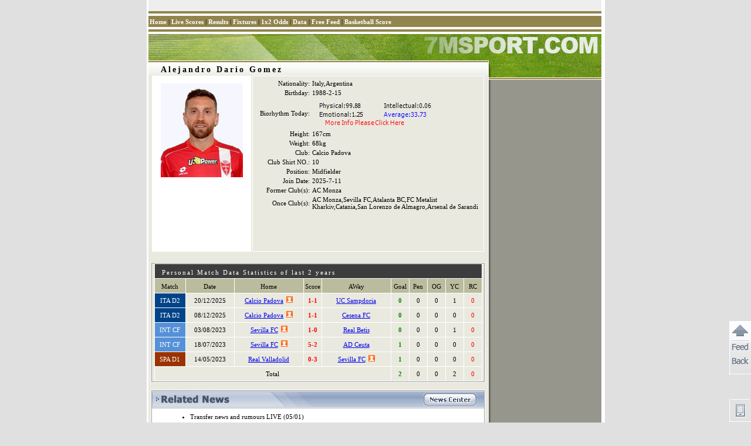

--- FILE ---
content_type: text/html
request_url: https://player.7msport.com/42757/index.shtml
body_size: 3124
content:
<!DOCTYPE HTML PUBLIC "-//W3C//DTD HTML 4.01 Transitional//EN">
<html>
<head>
<meta http-equiv="Content-Type" content="text/html; charset=utf-8">
<title>Alejandro Dario Gomez,Player's Data,Match Statistical Information,7M Sports</title>
<meta name="keywords" content="Alejandro Dario Gomez,Player's Data,Match Statistical Information">
<meta name="description" content="Alejandro Dario Gomez, News and Statistical Information">
<script language="javascript">var playerId = 42757;</script>
<script language="javascript" src="//player-en.7mdt.com/v2/encrypt/fun/getinfo.php?id=42757&lang=en"></script>
<script language="javascript" src="//player-en.7mdt.com/v2/encrypt/fun/getstats.php?id=42757&lang=en"></script>
<meta http-equiv="Content-Type" content="text/html; charset=utf-8">
<link href="//px-img.7mdt.com/css/player/member_style_en.css" rel="stylesheet" type="text/css">
<script language="javascript" src="//static.7mdt.com/js/player/player_v2.js"></script>
<script language="javascript" src="//static.7mdt.com/js/player/common.js"></script>
<script language="javascript" src="//static.7mdt.com/js/player/const/en.js?V1"></script>
<script language="javascript" src="//static.7mdt.com/js/database/open_link.js"></script>
<script language="javascript" src="//data.7mdt.com/js/utf-8/open_link_geturl_data.js?3"></script>
<script language="javascript" src="//check.7mdt.com/acpl.aspx"></script>
<script language="javascript">
	var lang = "en";
	var langIndex = 2;
	document.write('<script language="javascript" src="//news.7msport.com/jsnews/player/' + playerId + '.js"></' + 'script>');
	// document.write("<script language='javascript' src='//photo.7m.com.cn/soccerRele/player/" + playerId +"/photo.js'></" +"script>");
    document.write("<script language='javascript' src='//px-player.7mdt.com/"+ playerId +"/data/intime.js'></" +"script>");
	var rq_id = playerId;
	if(typeof(playerInfo)!='undefined'){
		document.write("<script language='javascript' src='/v2/encrypt/fun/getinfofun.php?eindex=" + playerInfo["e_index"] +"&lang=" + lang +"'></" +"script>");
	}

	if(typeof(playerStats)!='undefined'){
		document.write("<script language='javascript' src='/v2/encrypt/fun/getstatsfun.php?eindex=" + playerStats["e_index"] +"&lang=" + lang +"'></" +"script>");
	}
</script>
</head>
<body oncontextmenu="return false" onselectstart="return false">
<div id="all">
<link href="//data.7mdt.com/database/nav_style.css" rel="stylesheet" type="text/css" />
<script language="javascript" src="//data.7mdt.com/database/js/ql_en.js"></script>
<table border="0" cellpadding="2" cellspacing="0" width="772">
	<tr>
		<td bgcolor="#EEEEEE" height="19" style="text-align: right; padding-right: 10px;">
		</td>
	</tr>
</table>
<script language="javascript" src="//data.7mdt.com/include/utf-8/datatopmenu_en.js"></Script>
<table border="0" cellpadding="2" cellspacing="0" width="772">
  <tr>
	<td width="100%" height="2" bgcolor="#91844D"></td>
  </tr>
  <tr>
	<td width="100%" height="2" bgcolor="#FFFFFF"></td>
  </tr>
  <tr>
	<td width="100%" height="19" bgcolor="#91844D"  style="padding-top: 4px; padding-right: 12px;"><script language="javascript">topMenu();</script></td>
  </tr>
  <tr>
	<td width="100%" height="2" bgcolor="#FFFFFF"></td>
  </tr>
  <tr>
	<td width="100%" height="2" bgcolor="#91844D"></td>
  </tr>
  <tr>
	<td width="100%" height="1" bgcolor="#FFFFFF"></td>
  </tr>
</table>
<table border="0" cellpadding="0" cellspacing="0" width="772">
  <tr>
	<td width="100%"><img src="//px-img.7mdt.com/dataimg/player_data/share_img/player_top1_en.jpg" border="0" width="580" height="45"><img src="//px-img.7mdt.com/dataimg/player_data/share_img/player_top2_en.jpg" border="0" width="192" height="45"></td>
  </tr>
</table>
<table border="0" cellpadding="0" cellspacing="0" width="772">
  <tr>
	<td width="580" class="mem_tm9">
		<div align="center">
			<table border="0" cellpadding="" cellspacing="0" width="579" class="mem_tm8">
			  <tr>
				<td width="579" height="25"><div id="mem_tt1"></div></td>
			  </tr>
			</table>
			<table border="0" cellpadding="0" cellspacing="0" width="566" height="300">
			  <tr>
				<td width="168" class="mem_tm10" id="mem_tm10_s" valign="top">
				<div class="mem_img1"><div id="sign"><img src="" border="0" id="logo_img"></div></div>
				</td>
				<td width="2"></td>
				<td width="393" class="mem_tm10" valign="top">
				<table border="0" cellpadding="2" cellspacing="3" width="100%" id="baseInfo_tb">
					<tr>
						<td width="25%"></td>
						<td width="75%"></td>
					</tr>
				</table>
				</td>
			  </tr>
			</table>
			<table border="0" cellpadding="0" cellspacing="0" width="566">
			  <tr>
				<td width="100%" height="6"></td>
			  </tr>
			  <tr>
				<td width="100%" class="mem_hr1"></td>
			  </tr>
			  <tr>
				<td width="100%" height="6"></td>
			  </tr>
			</table>

			<div id="stat_div" style="display:none">
				<div class="bb1"></div>
				<div class="m_p1">
					<div class="w_s1">
				   		<table border="1" class="team_antable1" id="stat_tb">
							<tr>
								<td colspan="11" class="team_antb1">Personal Match Data Statistics of last 2 years</td>
							</tr>
							<tr align="center" class="m_tr1">
								<td class="m_t3">Match</td>
								<td class="m_t2_t">Date</td>
								<td class="m_t2">Home</td>
								<td class="m_t1">Score</td>
								<td class="m_t2">AWay</td>
								<td class="m_t1">Goal</td>
								<td class="m_t1">Pen</td>
								<td class="m_t1">OG</td>
								<td class="m_t1">YC</td>
								<td class="m_t1">RC</td>
                                <td class="m_t1" style="display: none" id="stat_intime">Mins</td>
							</tr>
						</table>
					</div>
				</div>
				<div class="bb1"></div>
			</div>

			<div id="news_div" style="display:none">
				<div class="bb1"></div>
				<div class="m_p1">
				<table border="0" cellpadding="0" cellspacing="0" width="100%" class="m_p1_s1">
				  <tr>
					<td width="100%" class="m_news_t1">
					<table border="0" cellpadding="0" cellspacing="0" width="100%">
					  <tr>
						<td width="50%"><img src="//px-img.7mdt.com/dataimg/team_data/share_img/team_news_bj1_en.jpg" border="0" width="272" height="29"></td>
						<td width="50%" align="right" style="padding-right: 12px;"><a href="//news.7msport.com" target="_blank"><img src="//px-img.7mdt.com/dataimg/team_data/share_img/more1_en.gif" border="0" width="92" height="23"></a></td>
					  </tr>
					</table>
					</td>
				  </tr>
				  <tr>
					<td height="1" style="background-color: #BEBEBE;"></td>
				  </tr>
				  <tr>
					<td style="background-color: #FFFFFF;" id="news_td"></td>
				  </tr>
				</table>
				</div>
				<div style="height: 6px; width: 560px; font-size: 1px;"></div>
			</div>

			<div id="profile_div" style="display:none">
				<table border="0" cellpadding="2" cellspacing="0" width="566">
				  <tr>
				   <td width="100%" class="mem_js1">Profile:</td>

				 </tr>
				</table>
				<table border="0" cellpadding="2" cellspacing="0" width="560">
				  <tr>
					<td width="100%" class="mem_text1" id="profile_td"></td>
				  </tr>
				</table>
			</div>

			<div id="golry_div" style="display:none">
				<table border="0" cellpadding="2" cellspacing="0" width="566">
				  <tr>
				   <td width="100%" class="mem_js1">Honours:</td>
				 </tr>
				</table>
				<table border="0" cellpadding="2" cellspacing="0" width="560">
				  <tr>
					<td width="100%" class="mem_text1" id="golry_td"></td>
				  </tr>
				</table>
			</div>

			<div id="photo_div" style="display:none">
				<div class="bb1"></div>
				<div class="m_p1">
				<table border="0" cellpadding="2" cellspacing="0" width="100%" class="m_p1_s1">
				  <tr>
					<td width="100%"><img src="//px-img.7mdt.com/dataimg/player_data/share_img/m_p1.gif" border="0" width="160" height="20"></td>
				  </tr>
				  <tr>
					<td width="100%" class="mem_hr1"></td>
				  </tr>
				  <tr>
					<td width="100%" id="photo_td"></td>
				  </tr>
				</table>
				</div>
				<div style="height: 6px; width: 560px; font-size: 1px;"></div>
			</div>



			<div id="photo_div" style="display:none">
				<div class="bb1"></div>
				<div class="m_p1">
				<table border="0" cellpadding="2" cellspacing="0" width="100%" class="m_p1_s1">
				  <tr>
					<td width="100%"><img src="//px-img.7mdt.com/dataimg/player_data/share_img/m_p1.gif" border="0" width="160" height="20"></td>
				  </tr>
				  <tr>
					<td width="100%" class="mem_hr1"></td>
				  </tr>
				  <tr>
					<td width="100%" id="photo_td"></td>
				  </tr>
				</table>
				</div>
				<div style="height: 6px; width: 560px; font-size: 1px;"></div>
			</div>
			<script type="text/javascript"  src="//timezone.7mdt.com/timezone.js"></script>
			<script type="text/javascript"  src="//timezone.7mdt.com/gettimezone.php"></script>
			<script language="javascript">
				setNews();
				setTimeout("setPhoto()",10);
				if(typeof(playerInfo)!='undefined'){
					setInfo();
				}
				if(typeof(playerStats)!='undefined'){
					setStats();
				}
			</script>
			<!-- 评论开始 -->
			<script language="javascript">
			function showdiscuss()
			{
				document.getElementById('discuss_div').style.display = (document.getElementById('discuss_div').style.display == "") ? "none" : "";
				if (document.getElementById('discuss_div').innerHTML == "")
					document.getElementById('discuss_div').innerHTML = '<iframe src="//discuss.7msport.com/en/team_player_postform.shtml?no=' + rq_id + '&type=3" width="566" height="602" frameborder="no" scrolling="no"></iframe>';
			}
			</script>
			<table border="0" cellpadding="2" cellspacing="0" width="566">
				<tr>
					<td width="100%" class="mem_js1" onClick="showdiscuss()" style="cursor:pointer">Have Your Say</td>
				</tr>
			</table>
			<div align="center" style="display:none" id="discuss_div"></div>
			<table border="0" width="100%">
				<tr>
					<td height="2"></td>
				</tr>
			</table>
			<!-- 评论结束 -->
		</div>
	</td>
	<td width="192" valign="top" class="mem_tm1" align="center">
		<table border="0" cellpadding="0" cellspacing="0" width="100%">
		  <tr>
			<td width="100%"><img src="//px-img.7mdt.com/dataimg/player_data/share_img/player_top3.jpg" border="0" width="192" height="29"></td>
		  </tr>
		</table>
		<table border="0" cellpadding="0" cellspacing="0" width="100%">

		  <tr>
			<td width="100%" class="mem_tm2"></td>
		  </tr>
		</table>

		<!-- 评分 开始 -->
<!--
		<script language="javascript">document.write('<iframe name="grate" style="margin-top: 10px;" src="//data.7mdt.com/player_data/grade_en.htm?id=' + rq_id + '" height="44" width="172" scrolling="no" border="0" frameborder="0"></iframe>');</script>
-->
		<!-- 评分 结束 -->
	</td>
  </tr>
</table>
<table border="0" cellpadding="0" cellspacing="0" width="772" height="2" style="background-color: #FFFFFF;"><tr><td width="100%"></td></tr></table>
<table border="0" cellpadding="2" cellspacing="0" width="772" style="background-color: #E9E9DF; height: 40">
  <tr>
	<td width="100%" align="center">
		<script language="javascript" src="//data.7mdt.com/include/utf-8/datafooter_en.js"></script>
		<div style="display:none">
			<script type="text/javascript" id="countObj" src="//count.7mdt.com/countv2.js?lang=en"></script>
		</div>
		<script type="text/javascript" language="javascript" src="//static.7mdt.com/js/common/addmessagediv.js?l=en" id="spt_message"></script>
	</td>
  </tr>
</table>
</div>
</body>
</html>


--- FILE ---
content_type: text/html
request_url: https://player-en.7mdt.com/v2/encrypt/fun/getinfo.php?id=42757&lang=en
body_size: 1964
content:
var playerInfo={"FD159EB5937AD12F4B2E9E75B80D3D16":"Italy,Argentina","C3DE130B7D4AB7DB":"Alejandro Dario Gomez","12F030D6FCEE9D12":"42757","7FB3F46040506B81":"Alejandro Dario Gomez","1A49EE26E6AAD5C64FC6A19EFDD00C1A":"AC Monza,Sevilla FC,Atalanta BC,FC Metalist Kharkiv,Catania,San Lorenzo de Almagro,Arsenal de Sarandi","2278C81F60D7F1ECF170F6DDE4B76865":"AC Monza","41F6CDCCD6C1C3AD77386ED2FC4083F7":"<P>Alejandro Dario Gomez (born 15 February 1988), known as Papu Gomez, is an Argentine professional footballer who plays as a forward, winger or attacking midfielder for Spanish club Sevilla and the Argentina national team.<BR><BR>Gomez started his club career in his home country with Arsenal de Sarand&#237; in 2005, before joining San Lorenzo in 2009. The following year, he was signed by Italian club Catania. In 2013, he joined Ukrainian side Metalist Kharkiv, where he remained for a single season, before returning to Italy to play for Atalanta. In 2019&#8211;20, G&#243;mez set the Serie A record for most assists in a single season with sixteen, and was named to the Serie A Team of the Year.<BR><BR>Although he was born in Argentina, Gomez is a dual citizen of Argentina and Italy, having gained Italian citizenship on 14 May 2016, as his wife is an Italian citizen. He made his senior international debut for Argentina in a friendly against Singapore in 2017, during which he also scored his first international goal. He later took part in Argentina&#39;s victorious 2021 Copa America campaign and 2022 FIFA World Cup campaigns.<BR><BR>A talented, diminutive player, with quick feet, explosive acceleration, and a low centre of gravity, Gomez is a creative, technically gifted, and dynamic footballer, who is renowned for his pace, dribbling skills, and high work-rate.<BR><BR>Possessing good movement and a powerful and accurate long range shot with either foot, he is known for his eye for goal from midfield, although he is also capable of creating goalscoring opportunities for teammates.[excessive citations] A versatile attacker, he is capable of playing in several offensive positions, and has even been deployed as a main striker on occasion,or as a false 9, although he usually plays as a second striker, in a central playmaking role as an attacking midfielder, or as a winger, usually on the left flank, a position which enables him to take on defenders in one on one situations, cut into the centre onto his stronger right foot, and attempt a curling shot at goal,although he was often used on the right wing earlier in his career. Due to his stamina and work-ethic, he has also been deployed in a box-to-box role on occasion. In recent seasons, he has often operated in a free attacking role in the centre, behind another striker, which enables him to link-up with his teammates, roam the pitch at will, change positions with other forwards, lose his markers by dropping off onto the flanks, or find space in the box with his runs and finish off chances; G&#243;mez has described this role as a &quot;false second striker&quot;. He is also an accurate free kick taker, and often takes penalties for his team. In addition to his playing ability, G&#243;mez is also known for his leadership qualities, having served as Atalanta&#39;s captain.<\/P>","B6B40535701B4CD0DB864915DEF06E2A":"<P><STRONG><U>CLUB<\/U><\/STRONG><BR><BR><STRONG>Arsenal de Sarand&#237;<\/STRONG><BR>Copa Sudamericana: 2007<BR>Suruga Bank Championship: 2008<BR><BR><STRONG><U>INTERNATIONAL<\/U><\/STRONG><BR><BR><STRONG>Argentina U20<\/STRONG><BR>FIFA U-20 World Cup: 2007<BR><BR><STRONG>Argentina<\/STRONG><BR>Copa America: 2021<BR>CONMEBOL&#8211;UEFA Cup of Champions: 2022<BR>FIFA World Cup: 2022<BR><BR><STRONG><U>INDIVIDUAL<\/U><\/STRONG><BR><BR><STRONG>Serie A top assist provider: <BR><\/STRONG>2018&#8211;19,2019&#8211;20<BR><BR><STRONG>Serie A Player of the Month:<\/STRONG><BR>June 2020, September 2020<BR><BR><STRONG>Serie A Best Midfielder:<\/STRONG><BR>2019&#8211;20<BR><BR><STRONG>UEFA Champions League Squad of the Season:<\/STRONG> <BR>2019&#8211;20<BR><BR><STRONG>Serie A Team of the Year:<\/STRONG> <BR>2019&#8211;20<\/P>","EDBF020A791C65EC6DC356F5C22437AB":"10","44815DEA11FB577D3ADEC3055D57C9DB":"0","D39E7C23A464F86D":"1","185D9308B7C9E0BBE486C613A62D93FE":"1","5BAE2FF41BC6AD03489546EF11EAFCB7":"1988-2-15","7379EA3CEBE73A3F":"167cm","5BB437CAF240E475":"68kg","572BB26E7A76C211":"1631","4FB95329DB27F065AB688F47FF3E7436":"2025-7-11","EBC62A89E472008E22ACFCF9251EA2ED":"","BE541FF326E82F6A":"Calcio Padova","44815DEA11FB577D5BF802155ED45F52BF89EAE80D401A5B":"1","e_index":5};

--- FILE ---
content_type: text/html
request_url: https://player-en.7mdt.com/v2/encrypt/fun/getstats.php?id=42757&lang=en
body_size: 236
content:
var playerStats={"0318F746738856C2":[{"vs":"4935766,95,1631,156,1,1,1,0","t":"2025,12,20,22,00","s":"0,0,0,1,0,0"},{"vs":"4935746,95,1631,1179,1,1,1,0","t":"2025,12,08,22,00","s":"0,0,0,0,0,1"},{"vs":"4543066,166,49,489,1,0,1,1","t":"2023,08,03,11,00","s":"0,0,0,1,0,0"},{"vs":"4530931,166,49,798,5,2,1,1","t":"2023,07,19,01,00","s":"1,0,0,0,0,0"},{"vs":"4328558,85,352,49,0,3,0,0","t":"2023,05,15,00,30","s":"1,0,0,0,0,0"}],"790F73E4C02F29B8":{"95":{"n":"ITA D2","c":"004389"},"166":{"n":"INT CF","c":"5691D8"},"85":{"n":"SPA D1","c":"993300"}},"C6F59B21A7145D4D":{"1631":"Calcio Padova","156":"UC Sampdoria","1179":"Cesena FC","49":"Sevilla FC","489":"Real Betis","798":"AD Ceuta","352":"Real Valladolid"},"e_index":5};

--- FILE ---
content_type: text/html
request_url: https://data.7msport.com/bio_summary.aspx?birthday=1988-2-15&ecd=2&name=Alejandro%20Dario%20Gomez
body_size: 2039
content:
�PNG

   IHDR   �   2   )݅�   sRGB ���   gAMA  ���a   	pHYs  �  ��o�d  hIDATx^�[Kn�0��
�0��$��]���f3����,<�~~�I�%qS.jS$E�|���߿���2��0"`D2��d04��`h #��� �t~�����,�������}��o��ˉD��v�.�П���C��n�����o��;͐#$�9v[֭���uD���_k�0e���?��>�{��uD���ǧ0ѥI���i	?u]��F:�m6
�u�Fst�7׆c�]B՞�����Z��uNݮ�0})�����+XX=0���z�V����CN�y�4F>�5&O�G@�|-��f��U�%�6�
{�Z�'���	4W᧬��W|e�:�k�vG�	�`��-o�.���Gj�gq��
��1OfM�3��$�:0G�مz�<�Sr�����/Ւ�5�#�~Aͧ|i:$����}����H��N���e����f��I�c�����m*�C��E��!ɸ��9����H�9?���/M_��4W�gͿ��5_S:sl.?ډ�r�@��a(9��h�ϻ���5�ͰbN�)�9i�� �H�&�9*�Uɣ�W͗�	�H��暯9:�ﰫ�	����H���~&�ޯ��Җ���U9�G�\��I��"m<w9_��\D�cʋ�Kї�����W-Ĥ�ʚkτ�i:ؿ��܆H�����\���?n�Q��c����1�<Q�G]^6C֙�m�ozV�^�V^/�O�ڳ܋�$�r<�X[M���5���1��:�s��[N�5��67!�K��7�n�##��� F$���HC|?"�7��+`9��;�����߿F��"�K�i:��÷���Đ|��-���.����7������?����:�xtf�.�:"ݭ�`b��m�#x�r�HC��m�������&�s��!�D���gM^����Ya;�vD�rz�W���F�>��?�d�v��#�E9�7Ŕ�G9�;z.��H��"D:�u���?��Q�Wn�R�{j��h��V�d��]3�I��l�|��?�H~��U� }���#�\a���@��]�5p>҄�N(��$����_��/�'�y��{6�ED�z�y�|H�w&�DagJ�,We�&���2�|Sj�C�Ocd�H��V��E2�^��A>�]x��4ޑ�������.�H"��0rO�<��}ndw��M�	��m�U��^�����;�J�6ʮ"�j�S�3�D"yqtTb�0�S##�V 4n�G���m��ˋf�JzH$�w�b0-�F���\ܖH����yQN�ɞ�3�hG�ǣ*�J������%��H:�+��A�ю�a��N����hw>������\��w�v=�|F�_&ͧ��cÑ^�Sc�*v꼑$����-"BA"�q¾;9�E��UW:ލVn�h�.柍dl7��O:�K��8��8# ���!��#cM^��[x&�v=��`X�x|Ǿ8�H��"�T���
#��� F$���HC|K"����п	�q~����Wi��X˖�~\�HT,׬����������k1��	R���,%����wj�a! <����-�r:�s0�4~�g�*�.��O��i}���Z�S�5�l|#�w]�n.?7��b���u�˔�4~�g�J�2���7W��+�n�V�+��>����v��+�]�;���qG�>�n�Ő�~�^�'? �7�I�_���r�O�M��e��0��q�_"s{IF�<F���f���5��~�����W�d_45���ԜE�	軰��\1SbH`6�4#>��8��l�~F�p��+��Х���1���na�7 RH�x��k~/�����MaO��	�I�s#�q>�q��ᎀy��������'�Xҵ?Nks$J���b�v�^ ܄H�Zk>��9cT�D�2.��䆅8�q�dS~<��%A�E#��ѱ{4��ȿ�#�?0nC$U^9V��I�<��c��"�bH�Hr%>ԡ�4�kp��VN���G_6��1��8��;�(��5�<�8�3��Kv���!��P >Fv�}�H�V���m$y�g�/m���CЭ�I��<b����$/�)7N����dt�c�1jv\��#����`D2��d04��`h #��p1~������� ��    IEND�B`�

--- FILE ---
content_type: text/css
request_url: https://static.dev.7m.com.cn/css/common/backtop2.css
body_size: 893
content:
@charset "utf-8";
/* CSS Document */
/* 返回顶部 开始 */

*html .fixedbar{-webkit-text-size-adjust:none; position:absolute; bottom:auto; top:expression(eval(document.documentElement.scrollTop+document.documentElement.clientHeight-this.offsetHeight-(parseInt(this.currentStyle.marginTop,10)||0)-(parseInt(this.currentStyle.marginBottom,10)||60)));}/* IE6 底部固定  */
/* .fixedbar{height: 133px;} */
.fixedbar{display:block; width:38px; height:auto; position:fixed; bottom:60px; right:0;}
.fixedbar a.backtop_gb,.fixedbar a.feedback_gb{ background:url(//px-img.7mdt.com/hlp/backtop_icon.gif) no-repeat;}
.fixedbar a.backtop_big,.fixedbar a.feedback_big{ background:url(//px-img.7mdt.com/hlp/big_backtop_icon.gif) no-repeat;}
.fixedbar a.backtop_en,.fixedbar a.feedback_en{ background:url(//px-img.7mdt.com/hlp/en_backtop_icon.gif) no-repeat;}
.fixedbar a.backtop_vn,.fixedbar a.feedback_vn,
.fixedbar a.backtop_app,.fixedbar a.backtop_app:hover{ background:url(//img.7mdt.com/hlp/vn_backtop_icon.gif?11) no-repeat;}
.fixedbar a.backtop_th,.fixedbar a.feedback_th{ background:url(//img.7mdt.com/hlp/th_backtop_icon.gif) no-repeat;}
.fixedbar a.backtop_kr,.fixedbar a.feedback_kr, .fixedbar a.ads_kr{ background:url(//px-img.7mdt.com/hlp/kr_backtop_icon.png) no-repeat;}
.fixedbar a.backtop_ms,.fixedbar a.feedback_ms{ background:url(//px-img.7mdt.com/hlp/ms_backtop_icon.gif) no-repeat;}
.fixedbar a.backtop_jp,.fixedbar a.feedback_jp{ background:url(//px-img.7mdt.com/hlp/backtop_icon_jp.gif) no-repeat;}
.fixedbar a.backtop_gb,.fixedbar a.backtop_big,.fixedbar a.backtop_en,.fixedbar a.backtop_vn,.fixedbar a.backtop_th,.fixedbar a.backtop_kr,.fixedbar a.backtop_ms, .fixedbar a.backtop_jp, .fixedbar a.ads_kr{width:38px; height:36px; display:block;}
.fixedbar a.feedback_gb,.fixedbar a.feedback_big,.fixedbar a.feedback_en,.fixedbar a.feedback_vn,.fixedbar a.feedback_th,.fixedbar a.feedback_kr,.fixedbar a.feedback_ms, .fixedbar a.feedback_jp{width:38px; height:97px; display:block;}
.fixedbar a.ads_kr{height:34px;background-position:0 -6px;}
.fixedbar a.backtop_kr{background-position:0 -40px;}
.fixedbar a:hover.backtop_gb,.fixedbar a:hover.backtop_big,.fixedbar a:hover.backtop_en,.fixedbar a:hover.backtop_vn,.fixedbar a:hover.backtop_th,.fixedbar a:hover.backtop_kr,.fixedbar a:hover.backtop_ms{background-position:-48px 0; }
.fixedbar a.feedback_gb,.fixedbar a.feedback_big,.fixedbar a.feedback_en,.fixedbar a.feedback_vn,.fixedbar a.feedback_th,.fixedbar a.feedback_kr,.fixedbar a.feedback_ms,.fixedbar a.feedback_jp{ background-position:0 -76px;}
.fixedbar a:hover.feedback_gb,.fixedbar a:hover.feedback_big,.fixedbar a:hover.feedback_en,.fixedbar a:hover.feedback_vn,.fixedbar a:hover.feedback_th,.fixedbar a:hover.feedback_kr,.fixedbar a:hover.feedback_ms,.fixedbar a:hover.feedback_jp{ background-position:-48px -36px;}
.fixedbar a:hover.ads_kr{background-position:-48px -6px;}
.fixedbar a:hover.backtop_kr{background-position:-48px -40px;}
.fixedbar a:hover.feedback_kr{background-position:-48px -76px;}
/* 返回顶部 结束*/
/* 返回顶部 开始 */
*html .fixedwrap{-webkit-text-size-adjust:none; position:absolute; bottom:auto; top:expression(eval(document.documentElement.scrollTop+document.documentElement.clientHeight-this.offsetHeight-(parseInt(this.currentStyle.marginTop,10)||0)-(parseInt(this.currentStyle.marginBottom,10)||0)));}/* IE6 底部固定  */
.fixedwrap{ display:block; width:92px; height:38px; position:fixed; bottom:0; right:0;}
.fixedwrap a.backtop,.fixedwrap a:hover.backtop,.fixedwrap a.feedback,.fixedwrap a:hover.feedback{ background:url(//px-img.7mdt.com/hlp/back_top.gif) no-repeat;}
.fixedwrap a.backtop{width:47px; height:38px; display:block; float:left;}
.fixedwrap a.feedback{width:45px; height:38px; display:block; float:left;}
.fixedwrap a.backtop{ background-position: 0 0;}
.fixedwrap a:hover.backtop{ background-position: 0 -48px;}
.fixedwrap a.feedback{ background-position: -47px 0;}
.fixedwrap a:hover.feedback{ background-position: -47px -48px;}
/* 返回顶部 结束*/
/* .fixedbar{height: 133px;} */
.fixedbar{display:block; width:38px; height:auto; position:fixed; bottom:0px; right:0;z-index:10;}
.fixedbar a.backtop_s, .fixedbar a.newspop_s, .fixedbar a.feedback_s{background:url(//px-img.7mdt.com/hlp/back_top_s.gif) no-repeat 0 0;}
.fixedbar a.backtop_s{display:block;width:38px;height:41px;}
.fixedbar a.newspop_s{display:block;width:38px;height:47px;background-position:0 -41px;}
.fixedbar a.feedback_s{display:block;width:38px;height:45px;background-position:0 -88px;}
.fixedbar a.backtop_s:hover{background-position:-48px 0;}
.fixedbar a.newspop_s:hover{background-position:-48px -41px;}
.fixedbar a.feedback_s:hover{background-position:-48px -88px;}
.fixedbar a.backtop_app{display:block;width:38px; height:41px; display:block; background-position: 0 -132px;}
.fixedbar a.backtop_app:hover{ background-position: -48px -132px; }


--- FILE ---
content_type: application/javascript
request_url: https://news.7msport.com/jsnews/player/42757.js
body_size: 59
content:
var morelink = "http://news.7msport.com/playernews/42757";
var news = ["<li><a href='http://news.7msport.com/news/newsdata/20210105/186513.shtml' target='_blank' class='vlink1'>Transfer news and rumours LIVE</a> <span class='d1'>(05/01)</span></li>",
"<li><a href='http://news.7msport.com/news/newsdata/20200310/177913.shtml' target='_blank' class='vlink1'>Papu Gomez calls journalist a clown for attempting unauthorised interview</a> <span class='d1'>(10/03)</span></li>"] ;

--- FILE ---
content_type: application/javascript
request_url: https://static.7mdt.com/js/player/player_v2.js
body_size: 636
content:

function setNews(){
	if (typeof(news) != "undefined"){
		var news_list = "";
		for (var i = 0; i < news.length; ++i){
			if (lang == 'kr') {
				news_list += news[i].replace("http:", "").replace('7mkr.com', getMainkrDomain());
			} else {
				news_list += news[i].replace("http:", "");
			}
		}
		news_list = '<ul class="m_news_ul1">' + news_list + '</ul>';
		if (typeof(news_count)!="undefined" &&  news_count > 10){
            if (lang == 'kr'){
                var news_teamname = document.title.split('(');
                news_list += '<div align="right">' + PLAYER_MORENEWS_STR.replace('7mkr.com', getMainkrDomain()).replace("?1", encodeURIComponent(news_teamname[0])).replace("?2", news_count) + '</div>';
            } else {
                news_list += '<div align="right">' + PLAYER_MORENEWS_STR.replace("?1", playerId).replace("?2", news_count) + '</div>';
            }
		}else if(typeof(morelink)!="undefined"){
			if (lang == 'kr') {
				news_list += '<div align="right"><a href="' + morelink.replace("http:", "").replace('7mkr.com', getMainkrDomain()) + '/" target="_blank">More...</a></div>';
			} else {
				news_list += '<div align="right"><a href="' + morelink.replace("http:", "") + '/" target="_blank">More...</a></div>';
			}
		}
		$$("news_td").innerHTML = news_list;
		$$("news_div").style.display = "";
	}
}

function setPhoto(){

	if(typeof(photo_list) != "undefined"){
		var html = "";

		if(lang=="gb" || lang=="big"){
			for (var i = 0; i < photo_list.length; i++){
				if(i>=10)break;
				html+="<li class='p_li1'><a href='" + photo_list[i]["url"] +"' target='_blank'><img src='" + photo_list[i]["pic"] + "' width='100' height='80' border='0'/></a></li>";
			}
		}else{
			for (var i = 0; i < photo_list.length; i++){
				if(i>=10)break;
				html+="<li class='p_li1'><a href='" + photo_list[i]["pic"].replace("thumb_","") +"' target='_blank'><img src='" + photo_list[i]["pic"] + "' width='100' height='80' border='0'/></a></li>";
			}
		}
		$$("photo_td").innerHTML = '<ul class="p_ul1">' + html+ '</ul>';
		$$("photo_div").style.display="";

	}
}

function changeLang(newLang){

	switch(newLang){
		case "gb":
			location.href = "http://"  +  (lang=="gb"||lang=="big"?location.host:"player.7m.com.cn")    +"/" + playerId + "/index_gb.shtml";
			break;
		case "big":
			location.href = "http://"  +  (lang=="gb"||lang=="big"?location.host:"player.7m.com.cn")    +"/" + playerId + "/index.shtml";
			break;
		case "en":
			location.href = "http://player."+"7m"+"sport"+".com/" + playerId + "/index.shtml";
			break;
		case "vn":
			location.href = "http://player."+"7m"+"sport"+".com/" + playerId + "/index_vn.shtml";
			break;
		case "th":
			location.href = "http://player."+"7m"+"th"+".com/" + playerId + "/index.shtml";
			break;
		case "kr":
			location.href = "http://player."+"7m"+"kr"+".com/" + playerId + "/index.shtml";
			break;
	}
}


function changeLine(line){
	if(lang!="gb" && lang !="big")  return;
	if(line=="ctc")
		location.href = "http://player.7m.com.cn/" + playerId + "/index" + (lang =="gb"?"_gb":"") + ".shtml";
	else if(line == "cnc")
		location.href = "http://player.7m.com.cn/" + playerId + "/index" + (lang =="gb"?"_gb":"") + ".shtml";

}
